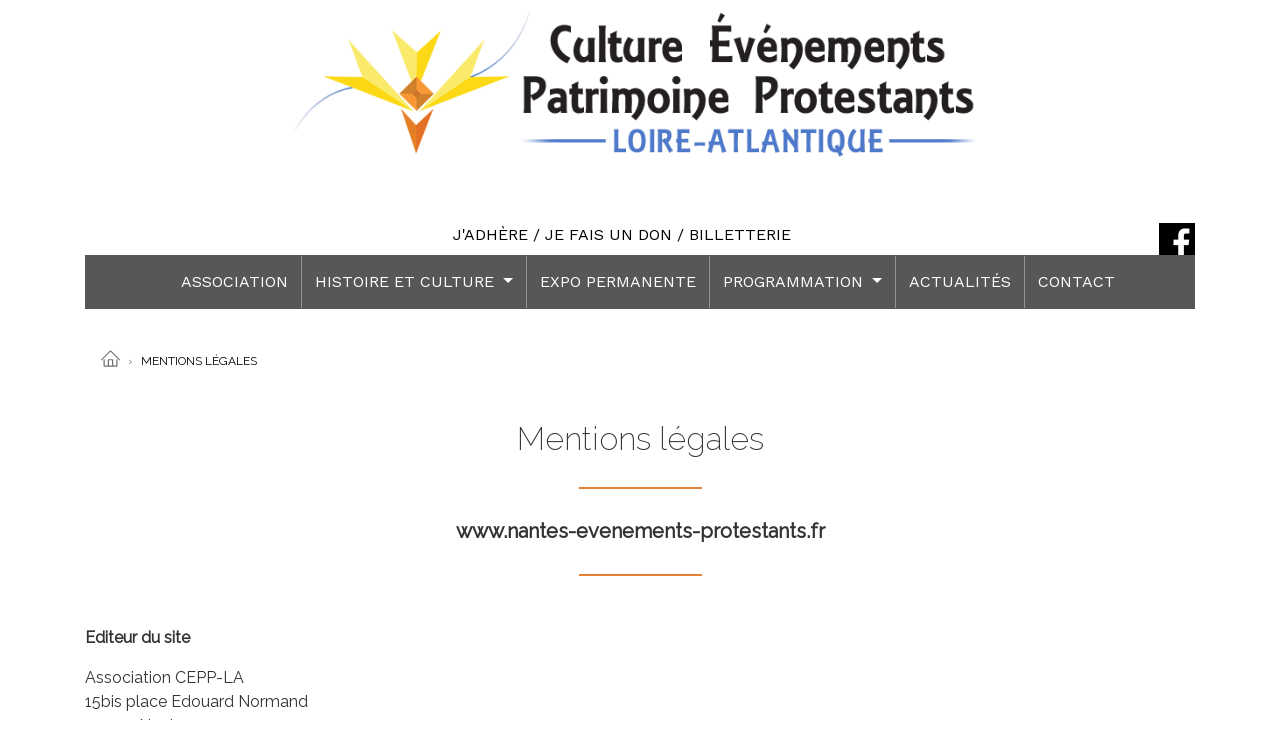

--- FILE ---
content_type: text/html; charset=utf-8
request_url: https://nantes-evenements-protestants.fr/mentions-legales/
body_size: 3835
content:

<!DOCTYPE html>
<html lang="fr">
<head>
<meta charset="utf-8">
<meta name="viewport" content="width=device-width, initial-scale=1">
<meta http-equiv="x-ua-compatible" content="ie=edge">
<title>Mentions légales | CEPP-LA</title>
<link rel="icon" type="image/png" href="/media/1138/cepp-la-favicon.png">
<link rel="stylesheet" href="https://stackpath.bootstrapcdn.com/bootstrap/4.4.1/css/bootstrap.min.css" integrity="sha384-Vkoo8x4CGsO3+Hhxv8T/Q5PaXtkKtu6ug5TOeNV6gBiFeWPGFN9MuhOf23Q9Ifjh" crossorigin="anonymous">
<link rel="preconnect" href="https://fonts.gstatic.com"> 
<link rel="stylesheet" href="https://fonts.googleapis.com/css2?family=Raleway:wght@200;400&family=Work+Sans&display=swap">
<link rel="stylesheet" href="/css/ceppla.css">
<meta name="description" content="www.nantes-evenements-protestants.fr">
<meta name="keywords" content="Mentions légales CEPP-LA Culture Evénements Patrimoine Protestants Loire-Atlantique">
<meta name="robots" content="index,follow" />
<meta property="og:title" content="Mentions légales" />
<meta property="og:description" content="www.nantes-evenements-protestants.fr" />
<meta property="og:type" content="website" />
<meta property="og:url" content="https://nantes-evenements-protestants.fr/mentions-legales/" />
<meta property="og:image" content="https://nantes-evenements-protestants.fr/media/1155/logo-ceppla.jpg" />
<style></style>
<script async src="https://www.googletagmanager.com/gtag/js?id=UA-65416373-18"></script>
<script>window.dataLayer = window.dataLayer || [];function gtag(){dataLayer.push(arguments);}gtag('js', new Date());gtag('config', 'UA-65416373-18');</script>
</head>
<body>
<header class="container text-center">
	<a href="/" title="Culture Evénements Patrimoine Protestants en Loire-Atlantique">
		<img src="/media/1131/logo-ceppla.svg" alt="CEPP-LA" class="img-fluid" />
	</a>
	<div class="row mt-5 mb-n1 d-print-none">
		<div class="container workSans">
			<a href="https://www.helloasso.com/associations/cepp-la/" title="CEPP-LA sur HelloAsso" target="_blank">J'ADHÈRE / JE FAIS UN DON / BILLETTERIE</a>
			<a href="https://www.facebook.com/Nantes-Événements-Protestants-1296498797105738/" title="CEPP-LA sur Facebook" target="_blank">
				<img src="/media/1132/facebook.png" alt="Facebook CEPP-LA" title="Facebook CEPP-LA" class="float-right">
			</a>
		</div>
	</div>
    <nav class="navbar navbar-expand-xl mb-4 d-print-none">
		<div class="container">
			<a href="#" class="navbar-brand"></a>
			<button type="button" data-toggle="collapse" data-target="#navbar" aria-controls="navbar" aria-expanded="false" aria-label="Toggle navigation" class="navbar-toggler">
				<span class="navbar-toggle-label">
					<small>Menu</small>
				</span>
				<span class="navbar-toggler-icon">
					<i class="fa fa-bars" aria-hidden="true" style="color:#fff"></i>
				</span>
			</button>
			<div id="navbar" class="collapse navbar-collapse">
				<ul class="navbar-nav mx-auto">
					<li class="nav-item">
						<a href="/association/" class="nav-link">ASSOCIATION</a>
					</li>
					<li class="nav-item dropdown">
						<a class="nav-link dropdown-toggle" href="/histoire-et-culture/" id="navbarDropdown" role="button" data-toggle="dropdown" aria-haspopup="true" aria-expanded="false">
                            HISTOIRE ET CULTURE
                        </a>
						<div class="dropdown-menu" aria-labelledby="navbarDropdown">
							<a class="dropdown-item" href="/histoire-et-culture/l-edit-de-nantes/">L’EDIT DE NANTES</a>
							<a class="dropdown-item" href="/histoire-et-culture/histoire-du-protestantisme-a-nantes/">HISTOIRE DU PROTESTANTISME À NANTES</a>
							<a class="dropdown-item" href="/histoire-et-culture/les-protestants-qui-ont-compte-a-nantes/">LES PROTESTANTS QUI ONT COMPTÉ À NANTES</a>
							<a class="dropdown-item" href="/histoire-et-culture/itineraire-protestant-a-nantes/">ITINÉRAIRE PROTESTANT À NANTES</a>
						</div>
					</li>
					<li class="nav-item">
						<a href="/expo-permanente/" class="nav-link">EXPO PERMANENTE</a>
					</li>
					<li class="nav-item dropdown">
						<a class="nav-link dropdown-toggle" href="/programmation/" id="navbarDropdown" role="button" data-toggle="dropdown" aria-haspopup="true" aria-expanded="false">
                            PROGRAMMATION
                        </a>
						<div class="dropdown-menu" aria-labelledby="navbarDropdown">
							<a class="dropdown-item" href="/programmation/">ÉVÉNEMENTS À VENIR </a>
							<a class="dropdown-item" href="/programmation/?archives">ÉVÉNEMENTS PASSÉS</a>
						</div>
					</li>
					<li class="nav-item">
						<a href="/actualites/" class="nav-link">ACTUALITÉS</a>
					</li>
					<li class="nav-item">
						<a href="/contact/" class="nav-link">CONTACT</a>
					</li>
				</ul>
			</div>
		</div>
	</nav>
</header>

<section class="container">
    <div class="row">
        <div class="col-12 contenu">
            <nav aria-label="breadcrumb" role="navigation" class="d-print-none">
 <ol class="breadcrumb align-items-center m-0">
    <li class="breadcrumb-item mb-1"><a href="/" title="Accueil" aria-label="Accueil"><img src="/media/1130/cepp-la-home.svg" alt="Accueil" /></a></li>
    <li class="breadcrumb-item active">Mentions l&#233;gales</li>
 </ol>
</nav>
              <div class="row my-4 text-center">
                  <div class="col-12">
                      <h1><small>Mentions légales</small><br /><img src="/media/1137/cepp-la_line.svg" alt="CEPP-LA" /></h1>
                      <p class="lead">www.nantes-evenements-protestants.fr</p><p><img src="/media/1137/cepp-la_line.svg" alt="CEPP-LA" /></p>
                  </div>
              </div>
              <div class="row my-4">
                  <div class="col-12">
                      <p><strong>Editeur du site</strong></p>
<p>Association CEPP-LA<br />15bis place Edouard Normand<br />44000 Nantes<br />contact@nantes-evenements-protestants.fr</p>
<p><strong>Crédits</strong></p>
<p><span style="text-decoration: underline;">Design</span><br /><a rel="noopener" href="http://www.stomundo.com" target="_blank" title="Graphiste Angers">Thomas Sauvage</a></p>
<p><span style="text-decoration: underline;">Conception &amp; hébergement</span><br /><a rel="noopener" href="https://www.dlinteractive.fr" target="_blank" title="Agence Web Angers">DLinteractive</a></p>
<p><strong>Politique de confidentialité</strong></p>
<p>Utilisation de cookies : les cookies de ce site sont utilisés uniquement pour la mesure d’audience de façon anonyme et par le système de gestion de contenu. Aucune information nominative n'est enregistrée.</p>
<p>Conformément à la législation en vigueur, vous disposez d'un droit d'accès, de modification, de rectification et de suppression des données nominatives qui vous concernent, en adressant votre demande via la page contact.</p>
<p><strong>Conditions d'utilisation</strong></p>
<p>L’ensemble de ce site relève de la législation française et internationale sur le droit d’auteur et la propriété intellectuelle. Toute représentation, reproduction, modification, utilisation commerciale, ainsi que tout transfert vers un autre site sont interdits, sauf autorisation écrite. Les informations contenues dans ce site sont non contractuelles et sujettes à modification sans préavis.</p>
<p> </p>
                  </div>
              </div>
                          </div>
        </div>
    </div>
</section>
<footer class="container footer bg-light py-4">
    <div class="row">
        <div class="col-12 col-md-3 mb-4">
            <a href="/association/" title="Association">ASSOCIATION</a><br />
            <a href="/histoire-et-culture/" title="Histoire et Culture">HISTOIRE ET CULTURE</a><br />
            <a href="/expo-permanente/" title="Expo permanente">EXPO PERMANENTE</a><br />
            <a href="/programmation/" title="Programmation">PROGRAMMATION</a><br />
            <a href="/actualites/" title="Actualités">ACTUALITÉS</a><br />
            <a href="/contact/" title="Contact">CONTACT</a>
        </div>
        <div class="col-12 col-md-5">
            <a href="/" title="Culture Evénements Patrimoine Protestants en Loire-Atlantique">
                <img src="/media/1131/logo-ceppla.svg" alt="CEPP-LA" class="img-fluid" />
            </a>
        </div>
        <div class="col-12 col-md-4 text-right">
            <strong>Culture Evénements Patrimoine<br/>Protestants en Loire-Atlantique</strong><br />
            15 bis Place Edouard Normand<br />
            44000 Nantes<br />
            contact@nantes-evenements-protestants.fr<br />
            <a href="https://www.facebook.com/Nantes-Événements-Protestants-1296498797105738/" title="CEPP-LA sur Facebook" target="_blank"><img src="/media/1133/facebookg.png" alt="Facebook CEPP-LA" title="Facebook CEPP-LA" class="float-right"></a>
        </div>
    </div>
</footer>
<section class="container my-4 mentions">    
    <div class="row">
        <div class="container mentions p-0">
            <a href="/mentions-legales/" title="Mentions légales">Mentions légales</a>&nbsp;|&nbsp;<a href="https://www.stomundo.com" title="Graphiste Angers" target="_blank">Stomundo</a>&nbsp;|&nbsp;<a href="https://www.DLinteractive.fr" title="Agence Web Angers" target="_blank">DLinteractive</a>
        </div>
    </div>
</section>
<script src="https://cdnjs.cloudflare.com/ajax/libs/jquery/3.5.1/jquery.slim.min.js" integrity="sha512-/DXTXr6nQodMUiq+IUJYCt2PPOUjrHJ9wFrqpJ3XkgPNOZVfMok7cRw6CSxyCQxXn6ozlESsSh1/sMCTF1rL/g==" crossorigin="anonymous"></script>
<script src="https://cdnjs.cloudflare.com/ajax/libs/twitter-bootstrap/4.6.0/js/bootstrap.bundle.min.js" integrity="sha512-wV7Yj1alIZDqZFCUQJy85VN+qvEIly93fIQAN7iqDFCPEucLCeNFz4r35FCo9s6WrpdDQPi80xbljXB8Bjtvcg==" crossorigin="anonymous"></script>
</body>
</html>

--- FILE ---
content_type: text/css
request_url: https://nantes-evenements-protestants.fr/css/ceppla.css
body_size: 1026
content:
body{font-family:Raleway,sans-serif;font-weight:400;color:#333}a{color:#000}a:hover{color:#000;text-decoration:underline}h1,h2,h3,h4{text-transform:uppercase;font-weight:200}h1 small{text-transform:none;font-weight:200}.contenu h2{text-transform:none;font-weight:200;text-align:center}.workSans{font-family:'Work Sans',sans-serif}.navbar{background-color:#575757}.navbar-nav a{color:#fff}.navbar-nav .dropdown-menu{border:0;border-radius:0;font-size:12px;background-color:#575757;color:#fff}.dropdown-item,.nav-item{font-family:'Work Sans',sans-serif;padding:6px;color:#fff}.dropdown-item:hover{color:#fff;text-decoration:none;background-color:#575757}.navbar-toggler{color:#fff}.navbar-toggler-icon{background-image:url("data:image/svg+xml,%3csvg xmlns='http://www.w3.org/2000/svg' width='30' height='30' viewBox='0 0 30 30'%3e%3cpath stroke='rgba(255,255,255,1)' stroke-linecap='round' stroke-miterlimit='10' stroke-width='2' d='M4 7h22M4 15h22M4 23h22'/%3e%3c/svg%3e")}.navbar-nav>li{margin-top:-7px;margin-bottom:-7px;border-right:1px solid #939393;padding-right:5px;padding-left:5px;text-align:left}.navbar-nav>li:last-child{border-right:0}@media (max-width:1199px){.navbar-nav>li{border-right:0}}.carousel-bg{position:relative}.carousel-inner{max-height:400px;z-index:3}.carousel-item img{margin-left:110px}.carousel-inner #overlay{position:absolute;z-index:10;bottom:0}.footer{font-family:'Work Sans',sans-serif;color:#7a7a7a;font-size:12px}.colprog{background-image:url(/media/1135/CEPP-LA_visuel_prog.svg);background-repeat:no-repeat;height:115px}.colactu{background-image:url(/media/1136/CEPP-LA_visuel_actu.svg);background-repeat:no-repeat;height:115px}.card,.card-img-top{border-radius:0;border:0}.card-body{background-color:#575757;color:#fff}.card-title{height:50px;text-align:center}.partenaires img{padding:20px}.mentions,.mentions a{color:#a7a7a7;font-size:14px}.contenu{min-height:50vh}.contenu a{color:#404040}p.lead{font-size:20px;font-weight:700;text-align:center}.contenu .sous-titre{font-size:20px;font-weight:bold}.breadcrumb{padding:1rem;border-radius:0;color:#707070;background-color:transparent}.breadcrumb-item+.breadcrumb-item::before{display:inline-block;color:#707070;content:"›"}.breadcrumb-item{color:#707070;text-transform:uppercase;font-size:12px}.breadcrumb-item a,.breadcrumb-item.active{color:#000}.savoirplus{background-color:#565656;color:#fff}.savoirplus a{color:#fff}

--- FILE ---
content_type: image/svg+xml
request_url: https://nantes-evenements-protestants.fr/media/1137/cepp-la_line.svg
body_size: 33
content:
<svg width="123" height="2" viewBox="0 0 123 2" fill="none" xmlns="http://www.w3.org/2000/svg">
<line y1="1" x2="123" y2="1" stroke="#E68034" stroke-width="2"/>
</svg>


--- FILE ---
content_type: image/svg+xml
request_url: https://nantes-evenements-protestants.fr/media/1131/logo-ceppla.svg
body_size: 61777
content:
<svg width="700" height="175" viewBox="0 0 700 175" fill="none" xmlns="http://www.w3.org/2000/svg" xmlns:xlink="http://www.w3.org/1999/xlink">
<rect width="700" height="175" fill="url(#pattern0)"/>
<defs>
<pattern id="pattern0" patternContentUnits="objectBoundingBox" width="1" height="1">
<use xlink:href="#image0" transform="scale(0.00125 0.005)"/>
</pattern>
<image id="image0" width="800" height="200" xlink:href="[data-uri]"/>
</defs>
</svg>


--- FILE ---
content_type: image/svg+xml
request_url: https://nantes-evenements-protestants.fr/media/1130/cepp-la-home.svg
body_size: 1103
content:
<svg width="19" height="19" viewBox="0 0 19 19" fill="none" xmlns="http://www.w3.org/2000/svg">
<g clip-path="url(#clip0)">
<path d="M3.17889 10.2483C3.48858 10.2483 3.73951 10.4993 3.73951 10.8089V16.5694H6.83213V10.8089C6.83213 10.4993 7.08306 10.2483 7.39275 10.2483H11.6071C11.9167 10.2483 12.1677 10.4993 12.1677 10.8089V16.5694H15.2606V10.8089C15.2606 10.4993 15.5115 10.2483 15.8212 10.2483C16.1309 10.2483 16.3818 10.4993 16.3818 10.8089V17.13C16.3818 17.4397 16.1309 17.6907 15.8212 17.6907H11.6071H7.39275H3.17889C2.8692 17.6907 2.61827 17.4397 2.61827 17.13V10.8089C2.61827 10.4993 2.86928 10.2483 3.17889 10.2483ZM11.0464 16.5694V11.3695H7.95337V16.5694H11.0464Z" fill="#707070"/>
<path d="M0.164246 10.4124L9.104 1.47344C9.32286 1.2545 9.67785 1.25458 9.89687 1.47344L18.8358 10.4124C19.0547 10.6314 19.0547 10.9864 18.8358 11.2052C18.6168 11.4242 18.2619 11.4242 18.0429 11.2052L9.50039 2.66271L0.957039 11.2053C0.847607 11.3147 0.704086 11.3695 0.560642 11.3695C0.417196 11.3695 0.27368 11.3148 0.164171 11.2052C-0.0546951 10.9864 -0.054697 10.6314 0.164246 10.4124Z" fill="#707070"/>
</g>
<defs>
<clipPath id="clip0">
<rect width="19" height="19" fill="white" transform="matrix(-1 0 0 1 19 0)"/>
</clipPath>
</defs>
</svg>
